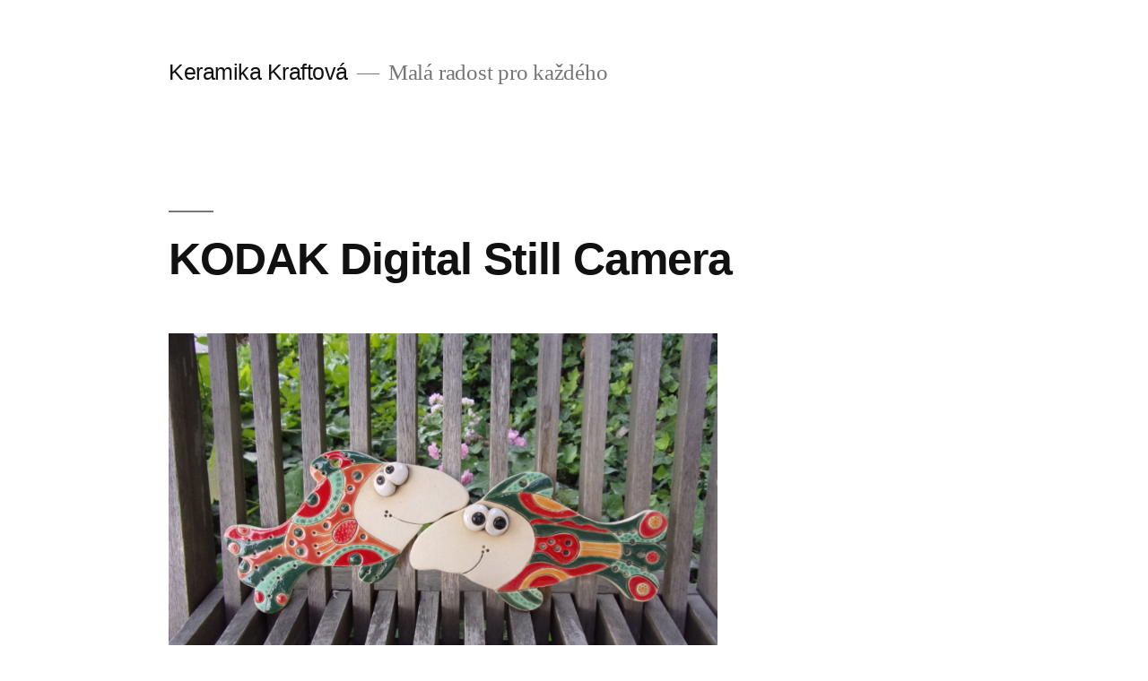

--- FILE ---
content_type: text/plain
request_url: https://www.google-analytics.com/j/collect?v=1&_v=j102&aip=1&a=1049132715&t=pageview&_s=1&dl=http%3A%2F%2Fwww.kraker.cz%2Fkodak-digital-still-camera-83%2F&ul=en-us%40posix&dt=KODAK%20Digital%20Still%20Camera%20%7C%20Keramika%20Kraftov%C3%A1&sr=1280x720&vp=1280x720&_u=YEBAAEABAAAAACAAI~&jid=592254424&gjid=156491305&cid=356518518.1768982945&tid=UA-34705754-1&_gid=2117218179.1768982946&_r=1&_slc=1&z=169783797
body_size: -283
content:
2,cG-9464ZLY5ND